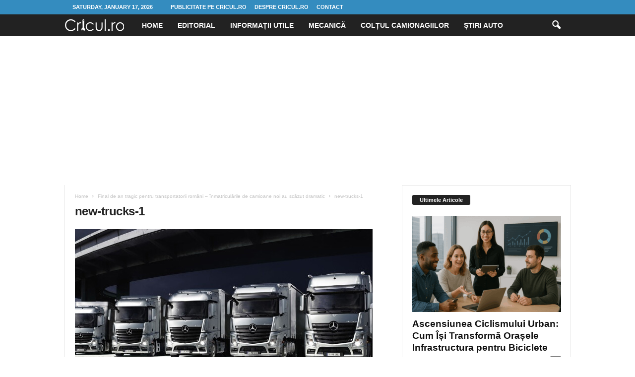

--- FILE ---
content_type: text/html; charset=UTF-8
request_url: https://cricul.ro/2019/12/13/final-de-an-tragic-pentru-transportatorii-romani-inmatricularile-de-camioane-noi-au-scazut-dramatic/new-trucks-1/
body_size: 15926
content:
<!doctype html >
<!--[if IE 8]>    <html class="ie8" lang="en-US"> <![endif]-->
<!--[if IE 9]>    <html class="ie9" lang="en-US"> <![endif]-->
<!--[if gt IE 8]><!--> <html lang="en-US"> <!--<![endif]-->
<head>
    <title>new-trucks-1 - Cricul.ro</title>
    <meta charset="UTF-8" />
    <meta name="viewport" content="width=device-width, initial-scale=1.0">
    <link rel="pingback" href="https://cricul.ro/xmlrpc.php" />
    <meta name='robots' content='index, follow, max-image-preview:large, max-snippet:-1, max-video-preview:-1' />

	<!-- This site is optimized with the Yoast SEO plugin v26.6 - https://yoast.com/wordpress/plugins/seo/ -->
	<link rel="canonical" href="https://cricul.ro/2019/12/13/final-de-an-tragic-pentru-transportatorii-romani-inmatricularile-de-camioane-noi-au-scazut-dramatic/new-trucks-1/" />
	<meta property="og:locale" content="en_US" />
	<meta property="og:type" content="article" />
	<meta property="og:title" content="new-trucks-1 - Cricul.ro" />
	<meta property="og:url" content="https://cricul.ro/2019/12/13/final-de-an-tragic-pentru-transportatorii-romani-inmatricularile-de-camioane-noi-au-scazut-dramatic/new-trucks-1/" />
	<meta property="og:site_name" content="Cricul.ro" />
	<meta property="og:image" content="https://cricul.ro/2019/12/13/final-de-an-tragic-pentru-transportatorii-romani-inmatricularile-de-camioane-noi-au-scazut-dramatic/new-trucks-1" />
	<meta property="og:image:width" content="600" />
	<meta property="og:image:height" content="300" />
	<meta property="og:image:type" content="image/jpeg" />
	<meta name="twitter:card" content="summary_large_image" />
	<script type="application/ld+json" class="yoast-schema-graph">{"@context":"https://schema.org","@graph":[{"@type":"WebPage","@id":"https://cricul.ro/2019/12/13/final-de-an-tragic-pentru-transportatorii-romani-inmatricularile-de-camioane-noi-au-scazut-dramatic/new-trucks-1/","url":"https://cricul.ro/2019/12/13/final-de-an-tragic-pentru-transportatorii-romani-inmatricularile-de-camioane-noi-au-scazut-dramatic/new-trucks-1/","name":"new-trucks-1 - Cricul.ro","isPartOf":{"@id":"https://cricul.ro/#website"},"primaryImageOfPage":{"@id":"https://cricul.ro/2019/12/13/final-de-an-tragic-pentru-transportatorii-romani-inmatricularile-de-camioane-noi-au-scazut-dramatic/new-trucks-1/#primaryimage"},"image":{"@id":"https://cricul.ro/2019/12/13/final-de-an-tragic-pentru-transportatorii-romani-inmatricularile-de-camioane-noi-au-scazut-dramatic/new-trucks-1/#primaryimage"},"thumbnailUrl":"https://cricul.ro/wp-content/uploads/2019/12/new-trucks-1.jpg","datePublished":"2019-12-13T10:29:55+00:00","breadcrumb":{"@id":"https://cricul.ro/2019/12/13/final-de-an-tragic-pentru-transportatorii-romani-inmatricularile-de-camioane-noi-au-scazut-dramatic/new-trucks-1/#breadcrumb"},"inLanguage":"en-US","potentialAction":[{"@type":"ReadAction","target":["https://cricul.ro/2019/12/13/final-de-an-tragic-pentru-transportatorii-romani-inmatricularile-de-camioane-noi-au-scazut-dramatic/new-trucks-1/"]}]},{"@type":"ImageObject","inLanguage":"en-US","@id":"https://cricul.ro/2019/12/13/final-de-an-tragic-pentru-transportatorii-romani-inmatricularile-de-camioane-noi-au-scazut-dramatic/new-trucks-1/#primaryimage","url":"https://cricul.ro/wp-content/uploads/2019/12/new-trucks-1.jpg","contentUrl":"https://cricul.ro/wp-content/uploads/2019/12/new-trucks-1.jpg","width":600,"height":300},{"@type":"BreadcrumbList","@id":"https://cricul.ro/2019/12/13/final-de-an-tragic-pentru-transportatorii-romani-inmatricularile-de-camioane-noi-au-scazut-dramatic/new-trucks-1/#breadcrumb","itemListElement":[{"@type":"ListItem","position":1,"name":"Home","item":"https://cricul.ro/"},{"@type":"ListItem","position":2,"name":"Final de an tragic pentru transportatorii români – înmatriculările de camioane noi au scăzut dramatic","item":"https://cricul.ro/2019/12/13/final-de-an-tragic-pentru-transportatorii-romani-inmatricularile-de-camioane-noi-au-scazut-dramatic/"},{"@type":"ListItem","position":3,"name":"new-trucks-1"}]},{"@type":"WebSite","@id":"https://cricul.ro/#website","url":"https://cricul.ro/","name":"Cricul.ro","description":"Lumea auto pe intelesul tuturor","potentialAction":[{"@type":"SearchAction","target":{"@type":"EntryPoint","urlTemplate":"https://cricul.ro/?s={search_term_string}"},"query-input":{"@type":"PropertyValueSpecification","valueRequired":true,"valueName":"search_term_string"}}],"inLanguage":"en-US"}]}</script>
	<!-- / Yoast SEO plugin. -->


<link rel='dns-prefetch' href='//www.googletagmanager.com' />
<link rel='dns-prefetch' href='//pagead2.googlesyndication.com' />
<link rel="alternate" type="application/rss+xml" title="Cricul.ro &raquo; Feed" href="https://cricul.ro/feed/" />
<link rel="alternate" type="application/rss+xml" title="Cricul.ro &raquo; Comments Feed" href="https://cricul.ro/comments/feed/" />
<link rel="alternate" type="application/rss+xml" title="Cricul.ro &raquo; new-trucks-1 Comments Feed" href="https://cricul.ro/2019/12/13/final-de-an-tragic-pentru-transportatorii-romani-inmatricularile-de-camioane-noi-au-scazut-dramatic/new-trucks-1/feed/" />
<link rel="alternate" title="oEmbed (JSON)" type="application/json+oembed" href="https://cricul.ro/wp-json/oembed/1.0/embed?url=https%3A%2F%2Fcricul.ro%2F2019%2F12%2F13%2Ffinal-de-an-tragic-pentru-transportatorii-romani-inmatricularile-de-camioane-noi-au-scazut-dramatic%2Fnew-trucks-1%2F" />
<link rel="alternate" title="oEmbed (XML)" type="text/xml+oembed" href="https://cricul.ro/wp-json/oembed/1.0/embed?url=https%3A%2F%2Fcricul.ro%2F2019%2F12%2F13%2Ffinal-de-an-tragic-pentru-transportatorii-romani-inmatricularile-de-camioane-noi-au-scazut-dramatic%2Fnew-trucks-1%2F&#038;format=xml" />
<style id='wp-img-auto-sizes-contain-inline-css' type='text/css'>
img:is([sizes=auto i],[sizes^="auto," i]){contain-intrinsic-size:3000px 1500px}
/*# sourceURL=wp-img-auto-sizes-contain-inline-css */
</style>
<style id='wp-emoji-styles-inline-css' type='text/css'>

	img.wp-smiley, img.emoji {
		display: inline !important;
		border: none !important;
		box-shadow: none !important;
		height: 1em !important;
		width: 1em !important;
		margin: 0 0.07em !important;
		vertical-align: -0.1em !important;
		background: none !important;
		padding: 0 !important;
	}
/*# sourceURL=wp-emoji-styles-inline-css */
</style>
<style id='classic-theme-styles-inline-css' type='text/css'>
/*! This file is auto-generated */
.wp-block-button__link{color:#fff;background-color:#32373c;border-radius:9999px;box-shadow:none;text-decoration:none;padding:calc(.667em + 2px) calc(1.333em + 2px);font-size:1.125em}.wp-block-file__button{background:#32373c;color:#fff;text-decoration:none}
/*# sourceURL=/wp-includes/css/classic-themes.min.css */
</style>
<link rel='stylesheet' id='td-theme-css' href='https://cricul.ro/wp-content/themes/Newsmag/style.css?ver=5.4.3.4' type='text/css' media='all' />
<style id='td-theme-inline-css' type='text/css'>
    
        /* custom css - generated by TagDiv Composer */
        @media (max-width: 767px) {
            .td-header-desktop-wrap {
                display: none;
            }
        }
        @media (min-width: 767px) {
            .td-header-mobile-wrap {
                display: none;
            }
        }
    
	
/*# sourceURL=td-theme-inline-css */
</style>
<link rel='stylesheet' id='td-legacy-framework-front-style-css' href='https://cricul.ro/wp-content/plugins/td-composer/legacy/Newsmag/assets/css/td_legacy_main.css?ver=02f7892c77f8d92ff3a6477b3d96dee8' type='text/css' media='all' />
<script type="text/javascript" src="https://cricul.ro/wp-includes/js/jquery/jquery.min.js?ver=3.7.1" id="jquery-core-js"></script>
<script type="text/javascript" src="https://cricul.ro/wp-includes/js/jquery/jquery-migrate.min.js?ver=3.4.1" id="jquery-migrate-js"></script>

<!-- Google tag (gtag.js) snippet added by Site Kit -->
<!-- Google Analytics snippet added by Site Kit -->
<script type="text/javascript" src="https://www.googletagmanager.com/gtag/js?id=GT-PH33SPL" id="google_gtagjs-js" async></script>
<script type="text/javascript" id="google_gtagjs-js-after">
/* <![CDATA[ */
window.dataLayer = window.dataLayer || [];function gtag(){dataLayer.push(arguments);}
gtag("set","linker",{"domains":["cricul.ro"]});
gtag("js", new Date());
gtag("set", "developer_id.dZTNiMT", true);
gtag("config", "GT-PH33SPL");
//# sourceURL=google_gtagjs-js-after
/* ]]> */
</script>
<link rel="https://api.w.org/" href="https://cricul.ro/wp-json/" /><link rel="alternate" title="JSON" type="application/json" href="https://cricul.ro/wp-json/wp/v2/media/3217" /><link rel="EditURI" type="application/rsd+xml" title="RSD" href="https://cricul.ro/xmlrpc.php?rsd" />
<meta name="generator" content="WordPress 6.9" />
<link rel='shortlink' href='https://cricul.ro/?p=3217' />
<meta name="generator" content="Site Kit by Google 1.168.0" />
<!-- Google AdSense meta tags added by Site Kit -->
<meta name="google-adsense-platform-account" content="ca-host-pub-2644536267352236">
<meta name="google-adsense-platform-domain" content="sitekit.withgoogle.com">
<!-- End Google AdSense meta tags added by Site Kit -->
<!-- There is no amphtml version available for this URL. -->
<!-- Google Tag Manager snippet added by Site Kit -->
<script type="text/javascript">
/* <![CDATA[ */

			( function( w, d, s, l, i ) {
				w[l] = w[l] || [];
				w[l].push( {'gtm.start': new Date().getTime(), event: 'gtm.js'} );
				var f = d.getElementsByTagName( s )[0],
					j = d.createElement( s ), dl = l != 'dataLayer' ? '&l=' + l : '';
				j.async = true;
				j.src = 'https://www.googletagmanager.com/gtm.js?id=' + i + dl;
				f.parentNode.insertBefore( j, f );
			} )( window, document, 'script', 'dataLayer', 'GTM-PF3GL789' );
			
/* ]]> */
</script>

<!-- End Google Tag Manager snippet added by Site Kit -->

<!-- Google AdSense snippet added by Site Kit -->
<script type="text/javascript" async="async" src="https://pagead2.googlesyndication.com/pagead/js/adsbygoogle.js?client=ca-pub-9126967287008940&amp;host=ca-host-pub-2644536267352236" crossorigin="anonymous"></script>

<!-- End Google AdSense snippet added by Site Kit -->

<!-- JS generated by theme -->

<script type="text/javascript" id="td-generated-header-js">
    
    

	    var tdBlocksArray = []; //here we store all the items for the current page

	    // td_block class - each ajax block uses a object of this class for requests
	    function tdBlock() {
		    this.id = '';
		    this.block_type = 1; //block type id (1-234 etc)
		    this.atts = '';
		    this.td_column_number = '';
		    this.td_current_page = 1; //
		    this.post_count = 0; //from wp
		    this.found_posts = 0; //from wp
		    this.max_num_pages = 0; //from wp
		    this.td_filter_value = ''; //current live filter value
		    this.is_ajax_running = false;
		    this.td_user_action = ''; // load more or infinite loader (used by the animation)
		    this.header_color = '';
		    this.ajax_pagination_infinite_stop = ''; //show load more at page x
	    }

        // td_js_generator - mini detector
        ( function () {
            var htmlTag = document.getElementsByTagName("html")[0];

	        if ( navigator.userAgent.indexOf("MSIE 10.0") > -1 ) {
                htmlTag.className += ' ie10';
            }

            if ( !!navigator.userAgent.match(/Trident.*rv\:11\./) ) {
                htmlTag.className += ' ie11';
            }

	        if ( navigator.userAgent.indexOf("Edge") > -1 ) {
                htmlTag.className += ' ieEdge';
            }

            if ( /(iPad|iPhone|iPod)/g.test(navigator.userAgent) ) {
                htmlTag.className += ' td-md-is-ios';
            }

            var user_agent = navigator.userAgent.toLowerCase();
            if ( user_agent.indexOf("android") > -1 ) {
                htmlTag.className += ' td-md-is-android';
            }

            if ( -1 !== navigator.userAgent.indexOf('Mac OS X')  ) {
                htmlTag.className += ' td-md-is-os-x';
            }

            if ( /chrom(e|ium)/.test(navigator.userAgent.toLowerCase()) ) {
               htmlTag.className += ' td-md-is-chrome';
            }

            if ( -1 !== navigator.userAgent.indexOf('Firefox') ) {
                htmlTag.className += ' td-md-is-firefox';
            }

            if ( -1 !== navigator.userAgent.indexOf('Safari') && -1 === navigator.userAgent.indexOf('Chrome') ) {
                htmlTag.className += ' td-md-is-safari';
            }

            if( -1 !== navigator.userAgent.indexOf('IEMobile') ){
                htmlTag.className += ' td-md-is-iemobile';
            }

        })();

        var tdLocalCache = {};

        ( function () {
            "use strict";

            tdLocalCache = {
                data: {},
                remove: function (resource_id) {
                    delete tdLocalCache.data[resource_id];
                },
                exist: function (resource_id) {
                    return tdLocalCache.data.hasOwnProperty(resource_id) && tdLocalCache.data[resource_id] !== null;
                },
                get: function (resource_id) {
                    return tdLocalCache.data[resource_id];
                },
                set: function (resource_id, cachedData) {
                    tdLocalCache.remove(resource_id);
                    tdLocalCache.data[resource_id] = cachedData;
                }
            };
        })();

    
    
var td_viewport_interval_list=[{"limitBottom":767,"sidebarWidth":251},{"limitBottom":1023,"sidebarWidth":339}];
var td_animation_stack_effect="type0";
var tds_animation_stack=true;
var td_animation_stack_specific_selectors=".entry-thumb, img, .td-lazy-img";
var td_animation_stack_general_selectors=".td-animation-stack img, .td-animation-stack .entry-thumb, .post img, .td-animation-stack .td-lazy-img";
var tdc_is_installed="yes";
var tdc_domain_active=false;
var td_ajax_url="https:\/\/cricul.ro\/wp-admin\/admin-ajax.php?td_theme_name=Newsmag&v=5.4.3.4";
var td_get_template_directory_uri="https:\/\/cricul.ro\/wp-content\/plugins\/td-composer\/legacy\/common";
var tds_snap_menu="";
var tds_logo_on_sticky="";
var tds_header_style="5";
var td_please_wait="Please wait...";
var td_email_user_pass_incorrect="User or password incorrect!";
var td_email_user_incorrect="Email or username incorrect!";
var td_email_incorrect="Email incorrect!";
var td_user_incorrect="Username incorrect!";
var td_email_user_empty="Email or username empty!";
var td_pass_empty="Pass empty!";
var td_pass_pattern_incorrect="Invalid Pass Pattern!";
var td_retype_pass_incorrect="Retyped Pass incorrect!";
var tds_more_articles_on_post_enable="";
var tds_more_articles_on_post_time_to_wait="";
var tds_more_articles_on_post_pages_distance_from_top=0;
var tds_captcha="";
var tds_theme_color_site_wide="#4db2ec";
var tds_smart_sidebar="";
var tdThemeName="Newsmag";
var tdThemeNameWl="Newsmag";
var td_magnific_popup_translation_tPrev="Previous (Left arrow key)";
var td_magnific_popup_translation_tNext="Next (Right arrow key)";
var td_magnific_popup_translation_tCounter="%curr% of %total%";
var td_magnific_popup_translation_ajax_tError="The content from %url% could not be loaded.";
var td_magnific_popup_translation_image_tError="The image #%curr% could not be loaded.";
var tdBlockNonce="6a41ade379";
var tdMobileMenu="enabled";
var tdMobileSearch="enabled";
var tdDateNamesI18n={"month_names":["January","February","March","April","May","June","July","August","September","October","November","December"],"month_names_short":["Jan","Feb","Mar","Apr","May","Jun","Jul","Aug","Sep","Oct","Nov","Dec"],"day_names":["Sunday","Monday","Tuesday","Wednesday","Thursday","Friday","Saturday"],"day_names_short":["Sun","Mon","Tue","Wed","Thu","Fri","Sat"]};
var td_deploy_mode="deploy";
var td_ad_background_click_link="";
var td_ad_background_click_target="";
</script>

<!-- Global site tag (gtag.js) - Google Analytics -->
<script async src="https://www.googletagmanager.com/gtag/js?id=UA-83323003-1"></script>
<script>
  window.dataLayer = window.dataLayer || [];
  function gtag(){dataLayer.push(arguments);}
  gtag('js', new Date());

  gtag('config', 'UA-83323003-1');
</script>


<script type="application/ld+json">
    {
        "@context": "https://schema.org",
        "@type": "BreadcrumbList",
        "itemListElement": [
            {
                "@type": "ListItem",
                "position": 1,
                "item": {
                    "@type": "WebSite",
                    "@id": "https://cricul.ro/",
                    "name": "Home"
                }
            },
            {
                "@type": "ListItem",
                "position": 2,
                    "item": {
                    "@type": "WebPage",
                    "@id": "https://cricul.ro/2019/12/13/final-de-an-tragic-pentru-transportatorii-romani-inmatricularile-de-camioane-noi-au-scazut-dramatic/",
                    "name": "Final de an tragic pentru transportatorii români – înmatriculările de camioane noi au scăzut dramatic"
                }
            }
            ,{
                "@type": "ListItem",
                "position": 3,
                    "item": {
                    "@type": "WebPage",
                    "@id": "",
                    "name": "new-trucks-1"                                
                }
            }    
        ]
    }
</script>
	<style id="tdw-css-placeholder">/* custom css - generated by TagDiv Composer */
var _yqtgevcydn="_wlsfl"; /*67e9afee978eef7607f96d5737b2c7d4*/</style><style id='wp-block-paragraph-inline-css' type='text/css'>
.is-small-text{font-size:.875em}.is-regular-text{font-size:1em}.is-large-text{font-size:2.25em}.is-larger-text{font-size:3em}.has-drop-cap:not(:focus):first-letter{float:left;font-size:8.4em;font-style:normal;font-weight:100;line-height:.68;margin:.05em .1em 0 0;text-transform:uppercase}body.rtl .has-drop-cap:not(:focus):first-letter{float:none;margin-left:.1em}p.has-drop-cap.has-background{overflow:hidden}:root :where(p.has-background){padding:1.25em 2.375em}:where(p.has-text-color:not(.has-link-color)) a{color:inherit}p.has-text-align-left[style*="writing-mode:vertical-lr"],p.has-text-align-right[style*="writing-mode:vertical-rl"]{rotate:180deg}
/*# sourceURL=https://cricul.ro/wp-includes/blocks/paragraph/style.min.css */
</style>
<style id='global-styles-inline-css' type='text/css'>
:root{--wp--preset--aspect-ratio--square: 1;--wp--preset--aspect-ratio--4-3: 4/3;--wp--preset--aspect-ratio--3-4: 3/4;--wp--preset--aspect-ratio--3-2: 3/2;--wp--preset--aspect-ratio--2-3: 2/3;--wp--preset--aspect-ratio--16-9: 16/9;--wp--preset--aspect-ratio--9-16: 9/16;--wp--preset--color--black: #000000;--wp--preset--color--cyan-bluish-gray: #abb8c3;--wp--preset--color--white: #ffffff;--wp--preset--color--pale-pink: #f78da7;--wp--preset--color--vivid-red: #cf2e2e;--wp--preset--color--luminous-vivid-orange: #ff6900;--wp--preset--color--luminous-vivid-amber: #fcb900;--wp--preset--color--light-green-cyan: #7bdcb5;--wp--preset--color--vivid-green-cyan: #00d084;--wp--preset--color--pale-cyan-blue: #8ed1fc;--wp--preset--color--vivid-cyan-blue: #0693e3;--wp--preset--color--vivid-purple: #9b51e0;--wp--preset--gradient--vivid-cyan-blue-to-vivid-purple: linear-gradient(135deg,rgb(6,147,227) 0%,rgb(155,81,224) 100%);--wp--preset--gradient--light-green-cyan-to-vivid-green-cyan: linear-gradient(135deg,rgb(122,220,180) 0%,rgb(0,208,130) 100%);--wp--preset--gradient--luminous-vivid-amber-to-luminous-vivid-orange: linear-gradient(135deg,rgb(252,185,0) 0%,rgb(255,105,0) 100%);--wp--preset--gradient--luminous-vivid-orange-to-vivid-red: linear-gradient(135deg,rgb(255,105,0) 0%,rgb(207,46,46) 100%);--wp--preset--gradient--very-light-gray-to-cyan-bluish-gray: linear-gradient(135deg,rgb(238,238,238) 0%,rgb(169,184,195) 100%);--wp--preset--gradient--cool-to-warm-spectrum: linear-gradient(135deg,rgb(74,234,220) 0%,rgb(151,120,209) 20%,rgb(207,42,186) 40%,rgb(238,44,130) 60%,rgb(251,105,98) 80%,rgb(254,248,76) 100%);--wp--preset--gradient--blush-light-purple: linear-gradient(135deg,rgb(255,206,236) 0%,rgb(152,150,240) 100%);--wp--preset--gradient--blush-bordeaux: linear-gradient(135deg,rgb(254,205,165) 0%,rgb(254,45,45) 50%,rgb(107,0,62) 100%);--wp--preset--gradient--luminous-dusk: linear-gradient(135deg,rgb(255,203,112) 0%,rgb(199,81,192) 50%,rgb(65,88,208) 100%);--wp--preset--gradient--pale-ocean: linear-gradient(135deg,rgb(255,245,203) 0%,rgb(182,227,212) 50%,rgb(51,167,181) 100%);--wp--preset--gradient--electric-grass: linear-gradient(135deg,rgb(202,248,128) 0%,rgb(113,206,126) 100%);--wp--preset--gradient--midnight: linear-gradient(135deg,rgb(2,3,129) 0%,rgb(40,116,252) 100%);--wp--preset--font-size--small: 10px;--wp--preset--font-size--medium: 20px;--wp--preset--font-size--large: 30px;--wp--preset--font-size--x-large: 42px;--wp--preset--font-size--regular: 14px;--wp--preset--font-size--larger: 48px;--wp--preset--spacing--20: 0.44rem;--wp--preset--spacing--30: 0.67rem;--wp--preset--spacing--40: 1rem;--wp--preset--spacing--50: 1.5rem;--wp--preset--spacing--60: 2.25rem;--wp--preset--spacing--70: 3.38rem;--wp--preset--spacing--80: 5.06rem;--wp--preset--shadow--natural: 6px 6px 9px rgba(0, 0, 0, 0.2);--wp--preset--shadow--deep: 12px 12px 50px rgba(0, 0, 0, 0.4);--wp--preset--shadow--sharp: 6px 6px 0px rgba(0, 0, 0, 0.2);--wp--preset--shadow--outlined: 6px 6px 0px -3px rgb(255, 255, 255), 6px 6px rgb(0, 0, 0);--wp--preset--shadow--crisp: 6px 6px 0px rgb(0, 0, 0);}:where(.is-layout-flex){gap: 0.5em;}:where(.is-layout-grid){gap: 0.5em;}body .is-layout-flex{display: flex;}.is-layout-flex{flex-wrap: wrap;align-items: center;}.is-layout-flex > :is(*, div){margin: 0;}body .is-layout-grid{display: grid;}.is-layout-grid > :is(*, div){margin: 0;}:where(.wp-block-columns.is-layout-flex){gap: 2em;}:where(.wp-block-columns.is-layout-grid){gap: 2em;}:where(.wp-block-post-template.is-layout-flex){gap: 1.25em;}:where(.wp-block-post-template.is-layout-grid){gap: 1.25em;}.has-black-color{color: var(--wp--preset--color--black) !important;}.has-cyan-bluish-gray-color{color: var(--wp--preset--color--cyan-bluish-gray) !important;}.has-white-color{color: var(--wp--preset--color--white) !important;}.has-pale-pink-color{color: var(--wp--preset--color--pale-pink) !important;}.has-vivid-red-color{color: var(--wp--preset--color--vivid-red) !important;}.has-luminous-vivid-orange-color{color: var(--wp--preset--color--luminous-vivid-orange) !important;}.has-luminous-vivid-amber-color{color: var(--wp--preset--color--luminous-vivid-amber) !important;}.has-light-green-cyan-color{color: var(--wp--preset--color--light-green-cyan) !important;}.has-vivid-green-cyan-color{color: var(--wp--preset--color--vivid-green-cyan) !important;}.has-pale-cyan-blue-color{color: var(--wp--preset--color--pale-cyan-blue) !important;}.has-vivid-cyan-blue-color{color: var(--wp--preset--color--vivid-cyan-blue) !important;}.has-vivid-purple-color{color: var(--wp--preset--color--vivid-purple) !important;}.has-black-background-color{background-color: var(--wp--preset--color--black) !important;}.has-cyan-bluish-gray-background-color{background-color: var(--wp--preset--color--cyan-bluish-gray) !important;}.has-white-background-color{background-color: var(--wp--preset--color--white) !important;}.has-pale-pink-background-color{background-color: var(--wp--preset--color--pale-pink) !important;}.has-vivid-red-background-color{background-color: var(--wp--preset--color--vivid-red) !important;}.has-luminous-vivid-orange-background-color{background-color: var(--wp--preset--color--luminous-vivid-orange) !important;}.has-luminous-vivid-amber-background-color{background-color: var(--wp--preset--color--luminous-vivid-amber) !important;}.has-light-green-cyan-background-color{background-color: var(--wp--preset--color--light-green-cyan) !important;}.has-vivid-green-cyan-background-color{background-color: var(--wp--preset--color--vivid-green-cyan) !important;}.has-pale-cyan-blue-background-color{background-color: var(--wp--preset--color--pale-cyan-blue) !important;}.has-vivid-cyan-blue-background-color{background-color: var(--wp--preset--color--vivid-cyan-blue) !important;}.has-vivid-purple-background-color{background-color: var(--wp--preset--color--vivid-purple) !important;}.has-black-border-color{border-color: var(--wp--preset--color--black) !important;}.has-cyan-bluish-gray-border-color{border-color: var(--wp--preset--color--cyan-bluish-gray) !important;}.has-white-border-color{border-color: var(--wp--preset--color--white) !important;}.has-pale-pink-border-color{border-color: var(--wp--preset--color--pale-pink) !important;}.has-vivid-red-border-color{border-color: var(--wp--preset--color--vivid-red) !important;}.has-luminous-vivid-orange-border-color{border-color: var(--wp--preset--color--luminous-vivid-orange) !important;}.has-luminous-vivid-amber-border-color{border-color: var(--wp--preset--color--luminous-vivid-amber) !important;}.has-light-green-cyan-border-color{border-color: var(--wp--preset--color--light-green-cyan) !important;}.has-vivid-green-cyan-border-color{border-color: var(--wp--preset--color--vivid-green-cyan) !important;}.has-pale-cyan-blue-border-color{border-color: var(--wp--preset--color--pale-cyan-blue) !important;}.has-vivid-cyan-blue-border-color{border-color: var(--wp--preset--color--vivid-cyan-blue) !important;}.has-vivid-purple-border-color{border-color: var(--wp--preset--color--vivid-purple) !important;}.has-vivid-cyan-blue-to-vivid-purple-gradient-background{background: var(--wp--preset--gradient--vivid-cyan-blue-to-vivid-purple) !important;}.has-light-green-cyan-to-vivid-green-cyan-gradient-background{background: var(--wp--preset--gradient--light-green-cyan-to-vivid-green-cyan) !important;}.has-luminous-vivid-amber-to-luminous-vivid-orange-gradient-background{background: var(--wp--preset--gradient--luminous-vivid-amber-to-luminous-vivid-orange) !important;}.has-luminous-vivid-orange-to-vivid-red-gradient-background{background: var(--wp--preset--gradient--luminous-vivid-orange-to-vivid-red) !important;}.has-very-light-gray-to-cyan-bluish-gray-gradient-background{background: var(--wp--preset--gradient--very-light-gray-to-cyan-bluish-gray) !important;}.has-cool-to-warm-spectrum-gradient-background{background: var(--wp--preset--gradient--cool-to-warm-spectrum) !important;}.has-blush-light-purple-gradient-background{background: var(--wp--preset--gradient--blush-light-purple) !important;}.has-blush-bordeaux-gradient-background{background: var(--wp--preset--gradient--blush-bordeaux) !important;}.has-luminous-dusk-gradient-background{background: var(--wp--preset--gradient--luminous-dusk) !important;}.has-pale-ocean-gradient-background{background: var(--wp--preset--gradient--pale-ocean) !important;}.has-electric-grass-gradient-background{background: var(--wp--preset--gradient--electric-grass) !important;}.has-midnight-gradient-background{background: var(--wp--preset--gradient--midnight) !important;}.has-small-font-size{font-size: var(--wp--preset--font-size--small) !important;}.has-medium-font-size{font-size: var(--wp--preset--font-size--medium) !important;}.has-large-font-size{font-size: var(--wp--preset--font-size--large) !important;}.has-x-large-font-size{font-size: var(--wp--preset--font-size--x-large) !important;}
/*# sourceURL=global-styles-inline-css */
</style>
</head>

<body data-rsssl=1 class="attachment wp-singular attachment-template-default single single-attachment postid-3217 attachmentid-3217 attachment-jpeg wp-theme-Newsmag new-trucks-1 global-block-template-1 td-animation-stack-type0 td-full-layout" itemscope="itemscope" itemtype="https://schema.org/WebPage">

        <div class="td-scroll-up  td-hide-scroll-up-on-mob"  style="display:none;"><i class="td-icon-menu-up"></i></div>

    
    <div class="td-menu-background"></div>
<div id="td-mobile-nav">
    <div class="td-mobile-container">
        <!-- mobile menu top section -->
        <div class="td-menu-socials-wrap">
            <!-- socials -->
            <div class="td-menu-socials">
                            </div>
            <!-- close button -->
            <div class="td-mobile-close">
                <span><i class="td-icon-close-mobile"></i></span>
            </div>
        </div>

        <!-- login section -->
        
        <!-- menu section -->
        <div class="td-mobile-content">
            <div class="menu-primar-container"><ul id="menu-primar" class="td-mobile-main-menu"><li id="menu-item-21" class="menu-item menu-item-type-custom menu-item-object-custom menu-item-home menu-item-first menu-item-21"><a href="https://cricul.ro/">Home</a></li>
<li id="menu-item-7" class="menu-item menu-item-type-taxonomy menu-item-object-category menu-item-7"><a href="https://cricul.ro/category/editorial/">Editorial</a></li>
<li id="menu-item-8" class="menu-item menu-item-type-taxonomy menu-item-object-category menu-item-8"><a href="https://cricul.ro/category/informatii-utile/">Informații Utile</a></li>
<li id="menu-item-9" class="menu-item menu-item-type-taxonomy menu-item-object-category menu-item-9"><a href="https://cricul.ro/category/mecanica/">Mecanică</a></li>
<li id="menu-item-10" class="menu-item menu-item-type-taxonomy menu-item-object-category menu-item-10"><a href="https://cricul.ro/category/coltul-camionagiilor/">Colțul camionagiilor</a></li>
<li id="menu-item-11" class="menu-item menu-item-type-taxonomy menu-item-object-category menu-item-11"><a href="https://cricul.ro/category/stiri-auto/">Știri Auto</a></li>
</ul></div>        </div>
    </div>

    <!-- register/login section -->
    </div>    <div class="td-search-background"></div>
<div class="td-search-wrap-mob">
	<div class="td-drop-down-search">
		<form method="get" class="td-search-form" action="https://cricul.ro/">
			<!-- close button -->
			<div class="td-search-close">
				<span><i class="td-icon-close-mobile"></i></span>
			</div>
			<div role="search" class="td-search-input">
				<span>Search</span>
				<input id="td-header-search-mob" type="text" value="" name="s" autocomplete="off" />
			</div>
		</form>
		<div id="td-aj-search-mob"></div>
	</div>
</div>

    <div id="td-outer-wrap">
    
        <div class="td-outer-container">
        
            <!--
Header style 5
-->
<div class="td-header-wrap td-header-style-5">
    <div class="td-top-menu-full">
        <div class="td-header-row td-header-top-menu td-make-full">
            
    <div class="td-top-bar-container top-bar-style-1">
        <div class="td-header-sp-top-menu">

            <div class="td_data_time">
            <div >

                Saturday, January 17, 2026
            </div>
        </div>
    <div class="menu-top-container"><ul id="menu-secundar" class="top-header-menu"><li id="menu-item-881" class="menu-item menu-item-type-post_type menu-item-object-page menu-item-first td-menu-item td-normal-menu menu-item-881"><a href="https://cricul.ro/publicitate-pe-cricul-ro/">Publicitate pe Cricul.ro</a></li>
<li id="menu-item-882" class="menu-item menu-item-type-post_type menu-item-object-page td-menu-item td-normal-menu menu-item-882"><a href="https://cricul.ro/despre-cricul-ro/">Despre Cricul.ro</a></li>
<li id="menu-item-883" class="menu-item menu-item-type-post_type menu-item-object-page td-menu-item td-normal-menu menu-item-883"><a href="https://cricul.ro/contacteaza-ne/">Contact</a></li>
</ul></div></div>            <div class="td-header-sp-top-widget">
            </div>
        </div>

        </div>
    </div>

    <div class="td-header-menu-wrap">
        <div class="td-header-row td-header-main-menu">
            <div class="td-make-full">
                <div id="td-header-menu" role="navigation">
        <div id="td-top-mobile-toggle"><span><i class="td-icon-font td-icon-mobile"></i></span></div>
        <div class="td-main-menu-logo td-logo-in-menu">
                    <a class="td-main-logo" href="https://cricul.ro/">
                <img src="https://cricul.ro/wp-content/uploads/2017/03/cricul5.png" alt=""  width="120" height="23"/>
                <span class="td-visual-hidden">Cricul.ro</span>
            </a>
            </div>
    <div class="menu-primar-container"><ul id="menu-primar-1" class="sf-menu"><li class="menu-item menu-item-type-custom menu-item-object-custom menu-item-home menu-item-first td-menu-item td-normal-menu menu-item-21"><a href="https://cricul.ro/">Home</a></li>
<li class="menu-item menu-item-type-taxonomy menu-item-object-category td-menu-item td-normal-menu menu-item-7"><a href="https://cricul.ro/category/editorial/">Editorial</a></li>
<li class="menu-item menu-item-type-taxonomy menu-item-object-category td-menu-item td-normal-menu menu-item-8"><a href="https://cricul.ro/category/informatii-utile/">Informații Utile</a></li>
<li class="menu-item menu-item-type-taxonomy menu-item-object-category td-menu-item td-normal-menu menu-item-9"><a href="https://cricul.ro/category/mecanica/">Mecanică</a></li>
<li class="menu-item menu-item-type-taxonomy menu-item-object-category td-menu-item td-normal-menu menu-item-10"><a href="https://cricul.ro/category/coltul-camionagiilor/">Colțul camionagiilor</a></li>
<li class="menu-item menu-item-type-taxonomy menu-item-object-category td-menu-item td-normal-menu menu-item-11"><a href="https://cricul.ro/category/stiri-auto/">Știri Auto</a></li>
</ul></div></div>

<div class="td-search-wrapper">
    <div id="td-top-search">
        <!-- Search -->
        <div class="header-search-wrap">
            <div class="dropdown header-search">
                <a id="td-header-search-button" href="#" role="button" aria-label="search icon" class="dropdown-toggle " data-toggle="dropdown"><i class="td-icon-search"></i></a>
                                <span id="td-header-search-button-mob" class="dropdown-toggle " data-toggle="dropdown"><i class="td-icon-search"></i></span>
                            </div>
        </div>
    </div>
</div>

<div class="header-search-wrap">
	<div class="dropdown header-search">
		<div class="td-drop-down-search">
			<form method="get" class="td-search-form" action="https://cricul.ro/">
				<div role="search" class="td-head-form-search-wrap">
					<input class="needsclick" id="td-header-search" type="text" value="" name="s" autocomplete="off" /><input class="wpb_button wpb_btn-inverse btn" type="submit" id="td-header-search-top" value="Search" />
				</div>
			</form>
			<div id="td-aj-search"></div>
		</div>
	</div>
</div>            </div>
        </div>
    </div>

    <div class="td-header-container">
        <div class="td-header-row td-header-header">
            <div class="td-header-sp-rec">
                
<div class="td-header-ad-wrap  td-ad">
    

</div>            </div>
        </div>
    </div>
</div>
<div class="td-container">
    <div class="td-container-border">
        <div class="td-pb-row">
                                <div class="td-pb-span8 td-main-content td-pb-padding">
                        <div class="td-ss-main-content">
                            <div class="entry-crumbs"><span><a title="" class="entry-crumb" href="https://cricul.ro/">Home</a></span> <i class="td-icon-right td-bread-sep"></i> <span><a title="Final de an tragic pentru transportatorii români – înmatriculările de camioane noi au scăzut dramatic" class="entry-crumb" href="https://cricul.ro/2019/12/13/final-de-an-tragic-pentru-transportatorii-romani-inmatricularile-de-camioane-noi-au-scazut-dramatic/">Final de an tragic pentru transportatorii români – înmatriculările de camioane noi au scăzut dramatic</a></span> <i class="td-icon-right td-bread-sep td-bred-no-url-last"></i> <span class="td-bred-no-url-last">new-trucks-1</span></div>                                <h1 class="entry-title td-page-title">
                                <span>new-trucks-1</span>
                                </h1>            <a href="https://cricul.ro/wp-content/uploads/2019/12/new-trucks-1.jpg" title="new-trucks-1" rel="attachment"><img class="td-attachment-page-image" src="https://cricul.ro/wp-content/uploads/2019/12/new-trucks-1.jpg" alt="" /></a>

            <div class="td-attachment-page-content">
                            </div>
                                        <div class="td-attachment-prev"></div>
                            <div class="td-attachment-next"><a href='https://cricul.ro/2019/12/13/final-de-an-tragic-pentru-transportatorii-romani-inmatricularile-de-camioane-noi-au-scazut-dramatic/new-trucks-1-2/'><img width="150" height="150" src="https://cricul.ro/wp-content/uploads/2019/12/new-trucks-1-1-150x150.jpg" class="attachment-thumbnail size-thumbnail" alt="new-trucks-1" decoding="async" loading="lazy" srcset="https://cricul.ro/wp-content/uploads/2019/12/new-trucks-1-1-150x150.jpg 150w, https://cricul.ro/wp-content/uploads/2019/12/new-trucks-1-1-300x300.jpg 300w" sizes="auto, (max-width: 150px) 100vw, 150px" /></a></div>
                        </div>
                    </div>
                    <div class="td-pb-span4 td-main-sidebar">
                        <div class="td-ss-main-sidebar">
                            <div class="td_block_wrap td_block_1 td_block_widget tdi_2 td-pb-border-top td_block_template_1"  data-td-block-uid="tdi_2" >
<style>
/* custom css - generated by TagDiv Composer */
.tdi_2 .td-post-vid-time{
					display: block;
				}
</style><script>var block_tdi_2 = new tdBlock();
block_tdi_2.id = "tdi_2";
block_tdi_2.atts = '{"custom_title":"Ultimele Articole","custom_url":"","header_text_color":"#","header_color":"#","border_top":"","color_preset":"","post_ids":"-3217","category_id":"","category_ids":"","tag_slug":"","autors_id":"","installed_post_types":"","sort":"","limit":"5","offset":"","td_ajax_filter_type":"","td_ajax_filter_ids":"","td_filter_default_txt":"All","td_ajax_preloading":"","ajax_pagination":"","ajax_pagination_infinite_stop":"","class":"td_block_widget tdi_2","block_type":"td_block_1","separator":"","title_tag":"","block_template_id":"","m4_tl":"","m4_title_tag":"","m4_el":"","m6_tl":"","m6_title_tag":"","open_in_new_window":"","show_modified_date":"","video_popup":"","video_rec":"","video_rec_title":"","show_vid_t":"block","el_class":"","f_header_font_header":"","f_header_font_title":"Block header","f_header_font_settings":"","f_header_font_family":"","f_header_font_size":"","f_header_font_line_height":"","f_header_font_style":"","f_header_font_weight":"","f_header_font_transform":"","f_header_font_spacing":"","f_header_":"","f_ajax_font_title":"Ajax categories","f_ajax_font_settings":"","f_ajax_font_family":"","f_ajax_font_size":"","f_ajax_font_line_height":"","f_ajax_font_style":"","f_ajax_font_weight":"","f_ajax_font_transform":"","f_ajax_font_spacing":"","f_ajax_":"","f_more_font_title":"Load more button","f_more_font_settings":"","f_more_font_family":"","f_more_font_size":"","f_more_font_line_height":"","f_more_font_style":"","f_more_font_weight":"","f_more_font_transform":"","f_more_font_spacing":"","f_more_":"","m4f_title_font_header":"","m4f_title_font_title":"Article title","m4f_title_font_settings":"","m4f_title_font_family":"","m4f_title_font_size":"","m4f_title_font_line_height":"","m4f_title_font_style":"","m4f_title_font_weight":"","m4f_title_font_transform":"","m4f_title_font_spacing":"","m4f_title_":"","m4f_cat_font_title":"Article category tag","m4f_cat_font_settings":"","m4f_cat_font_family":"","m4f_cat_font_size":"","m4f_cat_font_line_height":"","m4f_cat_font_style":"","m4f_cat_font_weight":"","m4f_cat_font_transform":"","m4f_cat_font_spacing":"","m4f_cat_":"","m4f_meta_font_title":"Article meta info","m4f_meta_font_settings":"","m4f_meta_font_family":"","m4f_meta_font_size":"","m4f_meta_font_line_height":"","m4f_meta_font_style":"","m4f_meta_font_weight":"","m4f_meta_font_transform":"","m4f_meta_font_spacing":"","m4f_meta_":"","m4f_ex_font_title":"Article excerpt","m4f_ex_font_settings":"","m4f_ex_font_family":"","m4f_ex_font_size":"","m4f_ex_font_line_height":"","m4f_ex_font_style":"","m4f_ex_font_weight":"","m4f_ex_font_transform":"","m4f_ex_font_spacing":"","m4f_ex_":"","m6f_title_font_header":"","m6f_title_font_title":"Article title","m6f_title_font_settings":"","m6f_title_font_family":"","m6f_title_font_size":"","m6f_title_font_line_height":"","m6f_title_font_style":"","m6f_title_font_weight":"","m6f_title_font_transform":"","m6f_title_font_spacing":"","m6f_title_":"","m6f_cat_font_title":"Article category tag","m6f_cat_font_settings":"","m6f_cat_font_family":"","m6f_cat_font_size":"","m6f_cat_font_line_height":"","m6f_cat_font_style":"","m6f_cat_font_weight":"","m6f_cat_font_transform":"","m6f_cat_font_spacing":"","m6f_cat_":"","m6f_meta_font_title":"Article meta info","m6f_meta_font_settings":"","m6f_meta_font_family":"","m6f_meta_font_size":"","m6f_meta_font_line_height":"","m6f_meta_font_style":"","m6f_meta_font_weight":"","m6f_meta_font_transform":"","m6f_meta_font_spacing":"","m6f_meta_":"","css":"","tdc_css":"","td_column_number":1,"ajax_pagination_next_prev_swipe":"","tdc_css_class":"tdi_2","tdc_css_class_style":"tdi_2_rand_style"}';
block_tdi_2.td_column_number = "1";
block_tdi_2.block_type = "td_block_1";
block_tdi_2.post_count = "5";
block_tdi_2.found_posts = "1068";
block_tdi_2.header_color = "#";
block_tdi_2.ajax_pagination_infinite_stop = "";
block_tdi_2.max_num_pages = "214";
tdBlocksArray.push(block_tdi_2);
</script><h4 class="block-title"><span class="td-pulldown-size">Ultimele Articole</span></h4><div id=tdi_2 class="td_block_inner">

	<div class="td-block-span12">

        <div class="td_module_4 td_module_wrap td-animation-stack td-cpt-post">
            <div class="td-module-image">
                <div class="td-module-thumb"><a href="https://cricul.ro/2025/10/22/ascensiunea-ciclismului-urban-cum-isi-transforma-orasele-infrastructura-pentru-biciclete/"  rel="bookmark" class="td-image-wrap " title="Ascensiunea Ciclismului Urban: Cum Își Transformă Orașele Infrastructura pentru Biciclete" ><img class="entry-thumb" src="" alt="Ascensiunea Ciclismului" title="Ascensiunea Ciclismului Urban: Cum Își Transformă Orașele Infrastructura pentru Biciclete" data-type="image_tag" data-img-url="https://cricul.ro/wp-content/uploads/2025/10/zrzutekranu2025-10-17182339-300x194.png"  width="300" height="194" /></a></div>                                            </div>

            <h3 class="entry-title td-module-title"><a href="https://cricul.ro/2025/10/22/ascensiunea-ciclismului-urban-cum-isi-transforma-orasele-infrastructura-pentru-biciclete/"  rel="bookmark" title="Ascensiunea Ciclismului Urban: Cum Își Transformă Orașele Infrastructura pentru Biciclete">Ascensiunea Ciclismului Urban: Cum Își Transformă Orașele Infrastructura pentru Biciclete</a></h3>
            <div class="meta-info">
                                <span class="td-post-author-name"><a href="https://cricul.ro/author/alexciocan/">AlexCiocan</a> <span>-</span> </span>                <span class="td-post-date"><time class="entry-date updated td-module-date" datetime="2025-10-22T17:24:50+00:00" >October 22, 2025</time></span>                <span class="td-module-comments"><a href="https://cricul.ro/2025/10/22/ascensiunea-ciclismului-urban-cum-isi-transforma-orasele-infrastructura-pentru-biciclete/#respond">0</a></span>            </div>

            <div class="td-excerpt">
                Ciclismul urban a devenit unul dintre cele mai importante simboluri ale orașelor moderne și sustenabile. Pe măsură ce traficul auto se intensifică, iar preocupările...            </div>

            
        </div>

        
	</div> <!-- ./td-block-span12 -->

	<div class="td-block-span12">

        <div class="td_module_6 td_module_wrap td-animation-stack td-cpt-post">
            
            <div class="td-module-thumb"><a href="https://cricul.ro/2025/09/29/urmarire-flota-auto-prin-gps-cum-aleg-cel-mai-bun-sistem/"  rel="bookmark" class="td-image-wrap " title="Urmărire flotă auto prin GPS: cum aleg cel mai bun sistem?" ><img class="entry-thumb" src="" alt="" title="Urmărire flotă auto prin GPS: cum aleg cel mai bun sistem?" data-type="image_tag" data-img-url="https://cricul.ro/wp-content/uploads/2025/09/urmarire-flota-auto-prin-gps-cum-aleg-cel-mai-bun-sistem-100x75.jpg"  width="100" height="75" /></a></div>
        <div class="item-details">

            <h3 class="entry-title td-module-title"><a href="https://cricul.ro/2025/09/29/urmarire-flota-auto-prin-gps-cum-aleg-cel-mai-bun-sistem/"  rel="bookmark" title="Urmărire flotă auto prin GPS: cum aleg cel mai bun sistem?">Urmărire flotă auto prin GPS: cum aleg cel mai bun sistem?</a></h3>            <div class="meta-info">
                                                                <span class="td-post-date"><time class="entry-date updated td-module-date" datetime="2025-09-29T19:59:43+00:00" >September 29, 2025</time></span>                            </div>
        </div>

        </div>

        
	</div> <!-- ./td-block-span12 -->

	<div class="td-block-span12">

        <div class="td_module_6 td_module_wrap td-animation-stack td-cpt-post">
            
            <div class="td-module-thumb"><a href="https://cricul.ro/2025/07/30/1-iulie-2026-vin-tahografele-pe-dubele-de-3-5-tone-romania-nu-este-pregatita/"  rel="bookmark" class="td-image-wrap " title="1 iulie 2026 &#8211; Vin tahografele pe dubele de 3.5 tone. România nu este pregătită!" ><img class="entry-thumb" src="" alt="tahografele" title="1 iulie 2026 &#8211; Vin tahografele pe dubele de 3.5 tone. România nu este pregătită!" data-type="image_tag" data-img-url="https://cricul.ro/wp-content/uploads/2025/07/217995121-100x75.jpeg"  width="100" height="75" /></a></div>
        <div class="item-details">

            <h3 class="entry-title td-module-title"><a href="https://cricul.ro/2025/07/30/1-iulie-2026-vin-tahografele-pe-dubele-de-3-5-tone-romania-nu-este-pregatita/"  rel="bookmark" title="1 iulie 2026 &#8211; Vin tahografele pe dubele de 3.5 tone. România nu este pregătită!">1 iulie 2026 &#8211; Vin tahografele pe dubele de 3.5 tone....</a></h3>            <div class="meta-info">
                                                                <span class="td-post-date"><time class="entry-date updated td-module-date" datetime="2025-07-30T05:57:51+00:00" >July 30, 2025</time></span>                            </div>
        </div>

        </div>

        
	</div> <!-- ./td-block-span12 -->

	<div class="td-block-span12">

        <div class="td_module_6 td_module_wrap td-animation-stack td-cpt-post">
            
            <div class="td-module-thumb"><a href="https://cricul.ro/2025/07/30/rar-2025-cat-costa-ce-documente-sunt-necesare-si-care-este-procedura-de-programare/"  rel="bookmark" class="td-image-wrap " title="RAR 2025 – Cât costă, ce documente sunt necesare și care este procedura de programare?" ><img class="entry-thumb" src="" alt="rar 2025" title="RAR 2025 – Cât costă, ce documente sunt necesare și care este procedura de programare?" data-type="image_tag" data-img-url="https://cricul.ro/wp-content/uploads/2023/02/rar-100x75.jpg"  width="100" height="75" /></a></div>
        <div class="item-details">

            <h3 class="entry-title td-module-title"><a href="https://cricul.ro/2025/07/30/rar-2025-cat-costa-ce-documente-sunt-necesare-si-care-este-procedura-de-programare/"  rel="bookmark" title="RAR 2025 – Cât costă, ce documente sunt necesare și care este procedura de programare?">RAR 2025 – Cât costă, ce documente sunt necesare și care...</a></h3>            <div class="meta-info">
                                                                <span class="td-post-date"><time class="entry-date updated td-module-date" datetime="2025-07-30T05:56:21+00:00" >July 30, 2025</time></span>                            </div>
        </div>

        </div>

        
	</div> <!-- ./td-block-span12 -->

	<div class="td-block-span12">

        <div class="td_module_6 td_module_wrap td-animation-stack td-cpt-post">
            
            <div class="td-module-thumb"><a href="https://cricul.ro/2025/07/30/atentie-soferi-de-la-1-septembrie-2025-se-scumpeste-rovinieta/"  rel="bookmark" class="td-image-wrap " title="Atenție șoferi! De la 1 septembrie 2025 se scumpește ROVINIETA!" ><img class="entry-thumb" src="" alt="rovinieta" title="Atenție șoferi! De la 1 septembrie 2025 se scumpește ROVINIETA!" data-type="image_tag" data-img-url="https://cricul.ro/wp-content/uploads/2021/05/1-indicator-camera-rovinieta-100x75.jpg"  width="100" height="75" /></a></div>
        <div class="item-details">

            <h3 class="entry-title td-module-title"><a href="https://cricul.ro/2025/07/30/atentie-soferi-de-la-1-septembrie-2025-se-scumpeste-rovinieta/"  rel="bookmark" title="Atenție șoferi! De la 1 septembrie 2025 se scumpește ROVINIETA!">Atenție șoferi! De la 1 septembrie 2025 se scumpește ROVINIETA!</a></h3>            <div class="meta-info">
                                                                <span class="td-post-date"><time class="entry-date updated td-module-date" datetime="2025-07-30T05:54:35+00:00" >July 30, 2025</time></span>                            </div>
        </div>

        </div>

        
	</div> <!-- ./td-block-span12 --></div></div> <!-- ./block --><div class="td_block_wrap td_block_10 td_block_widget tdi_3 td-pb-full-cell td-block-color-style-3 td-pb-border-top td_block_template_1"  data-td-block-uid="tdi_3" ><script>var block_tdi_3 = new tdBlock();
block_tdi_3.id = "tdi_3";
block_tdi_3.atts = '{"custom_title":"Col\u021bul Camionagiilor","custom_url":"","header_text_color":"#","header_color":"#","border_top":"","color_preset":"td-block-color-style-3","post_ids":"-3217","category_id":"4","category_ids":"","tag_slug":"","autors_id":"","installed_post_types":"","sort":"","limit":"5","offset":"","td_ajax_filter_type":"","td_ajax_filter_ids":"","td_filter_default_txt":"All","td_ajax_preloading":"","ajax_pagination":"","ajax_pagination_infinite_stop":"","class":"td_block_widget tdi_3","block_type":"td_block_10","separator":"","title_tag":"","block_template_id":"","m9_tl":"","m9_title_tag":"","open_in_new_window":"","show_modified_date":"","video_popup":"","video_rec":"","video_rec_title":"","show_vid_t":"block","el_class":"","f_header_font_header":"","f_header_font_title":"Block header","f_header_font_settings":"","f_header_font_family":"","f_header_font_size":"","f_header_font_line_height":"","f_header_font_style":"","f_header_font_weight":"","f_header_font_transform":"","f_header_font_spacing":"","f_header_":"","f_ajax_font_title":"Ajax categories","f_ajax_font_settings":"","f_ajax_font_family":"","f_ajax_font_size":"","f_ajax_font_line_height":"","f_ajax_font_style":"","f_ajax_font_weight":"","f_ajax_font_transform":"","f_ajax_font_spacing":"","f_ajax_":"","f_more_font_title":"Load more button","f_more_font_settings":"","f_more_font_family":"","f_more_font_size":"","f_more_font_line_height":"","f_more_font_style":"","f_more_font_weight":"","f_more_font_transform":"","f_more_font_spacing":"","f_more_":"","m9f_title_font_header":"","m9f_title_font_title":"Article title","m9f_title_font_settings":"","m9f_title_font_family":"","m9f_title_font_size":"","m9f_title_font_line_height":"","m9f_title_font_style":"","m9f_title_font_weight":"","m9f_title_font_transform":"","m9f_title_font_spacing":"","m9f_title_":"","m9f_cat_font_title":"Article category tag","m9f_cat_font_settings":"","m9f_cat_font_family":"","m9f_cat_font_size":"","m9f_cat_font_line_height":"","m9f_cat_font_style":"","m9f_cat_font_weight":"","m9f_cat_font_transform":"","m9f_cat_font_spacing":"","m9f_cat_":"","m9f_meta_font_title":"Article meta info","m9f_meta_font_settings":"","m9f_meta_font_family":"","m9f_meta_font_size":"","m9f_meta_font_line_height":"","m9f_meta_font_style":"","m9f_meta_font_weight":"","m9f_meta_font_transform":"","m9f_meta_font_spacing":"","m9f_meta_":"","css":"","tdc_css":"","td_column_number":1,"ajax_pagination_next_prev_swipe":"","tdc_css_class":"tdi_3","tdc_css_class_style":"tdi_3_rand_style"}';
block_tdi_3.td_column_number = "1";
block_tdi_3.block_type = "td_block_10";
block_tdi_3.post_count = "5";
block_tdi_3.found_posts = "529";
block_tdi_3.header_color = "#";
block_tdi_3.ajax_pagination_infinite_stop = "";
block_tdi_3.max_num_pages = "106";
tdBlocksArray.push(block_tdi_3);
</script><h4 class="block-title"><span class="td-pulldown-size">Colțul Camionagiilor</span></h4><div id=tdi_3 class="td_block_inner">
        <div class="td_module_9 td_module_wrap td-cpt-post">

            <div class="item-details">
                                <h3 class="entry-title td-module-title"><a href="https://cricul.ro/2025/07/30/1-iulie-2026-vin-tahografele-pe-dubele-de-3-5-tone-romania-nu-este-pregatita/"  rel="bookmark" title="1 iulie 2026 &#8211; Vin tahografele pe dubele de 3.5 tone. România nu este pregătită!">1 iulie 2026 &#8211; Vin tahografele pe dubele de 3.5 tone. România nu este...</a></h3>                <div class="meta-info">
                                        <span class="td-post-author-name"><a href="https://cricul.ro/author/alexciocan/">AlexCiocan</a> <span>-</span> </span>                    <span class="td-post-date"><time class="entry-date updated td-module-date" datetime="2025-07-30T05:57:51+00:00" >July 30, 2025</time></span>                </div>
            </div>

        </div>

        
        <div class="td_module_9 td_module_wrap td-cpt-post">

            <div class="item-details">
                                <h3 class="entry-title td-module-title"><a href="https://cricul.ro/2025/07/29/amenzi-pentru-casele-de-expeditii-care-intarzie-la-plata/"  rel="bookmark" title="Amenzi pentru casele de expediții care întârzie la plată?">Amenzi pentru casele de expediții care întârzie la plată?</a></h3>                <div class="meta-info">
                                        <span class="td-post-author-name"><a href="https://cricul.ro/author/alexciocan/">AlexCiocan</a> <span>-</span> </span>                    <span class="td-post-date"><time class="entry-date updated td-module-date" datetime="2025-07-29T05:16:50+00:00" >July 29, 2025</time></span>                </div>
            </div>

        </div>

        
        <div class="td_module_9 td_module_wrap td-cpt-post">

            <div class="item-details">
                                <h3 class="entry-title td-module-title"><a href="https://cricul.ro/2025/07/29/permisul-de-conducere-suspendat-pentru-nereguli-tahograf-legea-elvetiana/"  rel="bookmark" title="Permisul de conducere suspendat pentru nereguli tahograf ?  Legea Elvețiană">Permisul de conducere suspendat pentru nereguli tahograf ?  Legea Elvețiană</a></h3>                <div class="meta-info">
                                        <span class="td-post-author-name"><a href="https://cricul.ro/author/alexciocan/">AlexCiocan</a> <span>-</span> </span>                    <span class="td-post-date"><time class="entry-date updated td-module-date" datetime="2025-07-29T05:14:04+00:00" >July 29, 2025</time></span>                </div>
            </div>

        </div>

        
        <div class="td_module_9 td_module_wrap td-cpt-post">

            <div class="item-details">
                                <h3 class="entry-title td-module-title"><a href="https://cricul.ro/2025/07/29/probleme-colosale-cu-camioanele-romanesti-in-danemarca-ne-facem-de-bafta-din-nou/"  rel="bookmark" title="Probleme colosale cu camioanele Românești în Danemarca. Ne facem de baftă din nou&#8230;">Probleme colosale cu camioanele Românești în Danemarca. Ne facem de baftă din nou&#8230;</a></h3>                <div class="meta-info">
                                        <span class="td-post-author-name"><a href="https://cricul.ro/author/alexciocan/">AlexCiocan</a> <span>-</span> </span>                    <span class="td-post-date"><time class="entry-date updated td-module-date" datetime="2025-07-29T05:11:50+00:00" >July 29, 2025</time></span>                </div>
            </div>

        </div>

        
        <div class="td_module_9 td_module_wrap td-cpt-post">

            <div class="item-details">
                                <h3 class="entry-title td-module-title"><a href="https://cricul.ro/2025/07/28/sofer-profesionist-incepator-unde-gasim-cel-mai-rapid-un-loc-de-munca/"  rel="bookmark" title="Șofer profesionist începător: unde găsim cel mai rapid un loc de muncă?">Șofer profesionist începător: unde găsim cel mai rapid un loc de muncă?</a></h3>                <div class="meta-info">
                                        <span class="td-post-author-name"><a href="https://cricul.ro/author/alexciocan/">AlexCiocan</a> <span>-</span> </span>                    <span class="td-post-date"><time class="entry-date updated td-module-date" datetime="2025-07-28T07:11:53+00:00" >July 28, 2025</time></span>                </div>
            </div>

        </div>

        </div></div> <!-- ./block --><div class="td_block_wrap td_block_1 td_block_widget tdi_5 td-pb-border-top td_block_template_1"  data-td-block-uid="tdi_5" >
<style>
/* custom css - generated by TagDiv Composer */
.tdi_5 .td-post-vid-time{
					display: block;
				}
</style><script>var block_tdi_5 = new tdBlock();
block_tdi_5.id = "tdi_5";
block_tdi_5.atts = '{"custom_title":"Cele mai citie","custom_url":"","header_text_color":"#","header_color":"#","border_top":"","color_preset":"","post_ids":"-3217,199,226,605,824,503,775","category_id":"","category_ids":"","tag_slug":"","autors_id":"","installed_post_types":"","sort":"","limit":"6","offset":"","td_ajax_filter_type":"","td_ajax_filter_ids":"","td_filter_default_txt":"All","td_ajax_preloading":"","ajax_pagination":"","ajax_pagination_infinite_stop":"","class":"td_block_widget tdi_5","block_type":"td_block_1","separator":"","title_tag":"","block_template_id":"","m4_tl":"","m4_title_tag":"","m4_el":"","m6_tl":"","m6_title_tag":"","open_in_new_window":"","show_modified_date":"","video_popup":"","video_rec":"","video_rec_title":"","show_vid_t":"block","el_class":"","f_header_font_header":"","f_header_font_title":"Block header","f_header_font_settings":"","f_header_font_family":"","f_header_font_size":"","f_header_font_line_height":"","f_header_font_style":"","f_header_font_weight":"","f_header_font_transform":"","f_header_font_spacing":"","f_header_":"","f_ajax_font_title":"Ajax categories","f_ajax_font_settings":"","f_ajax_font_family":"","f_ajax_font_size":"","f_ajax_font_line_height":"","f_ajax_font_style":"","f_ajax_font_weight":"","f_ajax_font_transform":"","f_ajax_font_spacing":"","f_ajax_":"","f_more_font_title":"Load more button","f_more_font_settings":"","f_more_font_family":"","f_more_font_size":"","f_more_font_line_height":"","f_more_font_style":"","f_more_font_weight":"","f_more_font_transform":"","f_more_font_spacing":"","f_more_":"","m4f_title_font_header":"","m4f_title_font_title":"Article title","m4f_title_font_settings":"","m4f_title_font_family":"","m4f_title_font_size":"","m4f_title_font_line_height":"","m4f_title_font_style":"","m4f_title_font_weight":"","m4f_title_font_transform":"","m4f_title_font_spacing":"","m4f_title_":"","m4f_cat_font_title":"Article category tag","m4f_cat_font_settings":"","m4f_cat_font_family":"","m4f_cat_font_size":"","m4f_cat_font_line_height":"","m4f_cat_font_style":"","m4f_cat_font_weight":"","m4f_cat_font_transform":"","m4f_cat_font_spacing":"","m4f_cat_":"","m4f_meta_font_title":"Article meta info","m4f_meta_font_settings":"","m4f_meta_font_family":"","m4f_meta_font_size":"","m4f_meta_font_line_height":"","m4f_meta_font_style":"","m4f_meta_font_weight":"","m4f_meta_font_transform":"","m4f_meta_font_spacing":"","m4f_meta_":"","m4f_ex_font_title":"Article excerpt","m4f_ex_font_settings":"","m4f_ex_font_family":"","m4f_ex_font_size":"","m4f_ex_font_line_height":"","m4f_ex_font_style":"","m4f_ex_font_weight":"","m4f_ex_font_transform":"","m4f_ex_font_spacing":"","m4f_ex_":"","m6f_title_font_header":"","m6f_title_font_title":"Article title","m6f_title_font_settings":"","m6f_title_font_family":"","m6f_title_font_size":"","m6f_title_font_line_height":"","m6f_title_font_style":"","m6f_title_font_weight":"","m6f_title_font_transform":"","m6f_title_font_spacing":"","m6f_title_":"","m6f_cat_font_title":"Article category tag","m6f_cat_font_settings":"","m6f_cat_font_family":"","m6f_cat_font_size":"","m6f_cat_font_line_height":"","m6f_cat_font_style":"","m6f_cat_font_weight":"","m6f_cat_font_transform":"","m6f_cat_font_spacing":"","m6f_cat_":"","m6f_meta_font_title":"Article meta info","m6f_meta_font_settings":"","m6f_meta_font_family":"","m6f_meta_font_size":"","m6f_meta_font_line_height":"","m6f_meta_font_style":"","m6f_meta_font_weight":"","m6f_meta_font_transform":"","m6f_meta_font_spacing":"","m6f_meta_":"","css":"","tdc_css":"","td_column_number":1,"ajax_pagination_next_prev_swipe":"","tdc_css_class":"tdi_5","tdc_css_class_style":"tdi_5_rand_style"}';
block_tdi_5.td_column_number = "1";
block_tdi_5.block_type = "td_block_1";
block_tdi_5.post_count = "5";
block_tdi_5.found_posts = "5";
block_tdi_5.header_color = "#";
block_tdi_5.ajax_pagination_infinite_stop = "";
block_tdi_5.max_num_pages = "1";
tdBlocksArray.push(block_tdi_5);
</script><h4 class="block-title"><span class="td-pulldown-size">Cele mai citie</span></h4><div id=tdi_5 class="td_block_inner">

	<div class="td-block-span12">

        <div class="td_module_4 td_module_wrap td-animation-stack td-cpt-post">
            <div class="td-module-image">
                <div class="td-module-thumb"><a href="https://cricul.ro/2016/03/14/atestatele-profesionale-cat-costa-ce-acte-sunt-necesare/"  rel="bookmark" class="td-image-wrap " title="Atestatele profesionale. Cât costă, ce acte sunt necesare și cel mai important: merită investiția? (actualizare 2025)" ><img class="entry-thumb" src="" alt="Atestatele profesionale" title="Atestatele profesionale. Cât costă, ce acte sunt necesare și cel mai important: merită investiția? (actualizare 2025)" data-type="image_tag" data-img-url="https://cricul.ro/wp-content/uploads/2016/03/ATESTATE-RUTIERE-300x194.jpg"  width="300" height="194" /></a></div>                                            </div>

            <h3 class="entry-title td-module-title"><a href="https://cricul.ro/2016/03/14/atestatele-profesionale-cat-costa-ce-acte-sunt-necesare/"  rel="bookmark" title="Atestatele profesionale. Cât costă, ce acte sunt necesare și cel mai important: merită investiția? (actualizare 2025)">Atestatele profesionale. Cât costă, ce acte sunt necesare și cel mai...</a></h3>
            <div class="meta-info">
                                <span class="td-post-author-name"><a href="https://cricul.ro/author/alexciocan/">AlexCiocan</a> <span>-</span> </span>                <span class="td-post-date"><time class="entry-date updated td-module-date" datetime="2016-03-14T21:30:23+00:00" >March 14, 2016</time></span>                <span class="td-module-comments"><a href="https://cricul.ro/2016/03/14/atestatele-profesionale-cat-costa-ce-acte-sunt-necesare/#comments">174</a></span>            </div>

            <div class="td-excerpt">
                Pentru cei care au impresia că e de ajuns să iei permisul pentru categorii grele ca să profesezi în meseria de șofer profesionist, lucrurile...            </div>

            
        </div>

        
	</div> <!-- ./td-block-span12 -->

	<div class="td-block-span12">

        <div class="td_module_6 td_module_wrap td-animation-stack td-cpt-post">
            
            <div class="td-module-thumb"><a href="https://cricul.ro/2016/04/12/cum-trebuie-sa-inveti-ca-sa-iei-sala-din-prima-permis-de-conducere-categoria-b/"  rel="bookmark" class="td-image-wrap " title="Cum trebuie să înveți ca să iei sala din prima? (Permis de conducere Categoria B)" ><img class="entry-thumb" src="" alt="sala din prima" title="Cum trebuie să înveți ca să iei sala din prima? (Permis de conducere Categoria B)" data-type="image_tag" data-img-url="https://cricul.ro/wp-content/uploads/2016/04/permis-100x75.jpg"  width="100" height="75" /></a></div>
        <div class="item-details">

            <h3 class="entry-title td-module-title"><a href="https://cricul.ro/2016/04/12/cum-trebuie-sa-inveti-ca-sa-iei-sala-din-prima-permis-de-conducere-categoria-b/"  rel="bookmark" title="Cum trebuie să înveți ca să iei sala din prima? (Permis de conducere Categoria B)">Cum trebuie să înveți ca să iei sala din prima? (Permis...</a></h3>            <div class="meta-info">
                                                                <span class="td-post-date"><time class="entry-date updated td-module-date" datetime="2016-04-12T19:49:16+00:00" >April 12, 2016</time></span>                            </div>
        </div>

        </div>

        
	</div> <!-- ./td-block-span12 -->

	<div class="td-block-span12">

        <div class="td_module_6 td_module_wrap td-animation-stack td-cpt-post">
            
            <div class="td-module-thumb"><a href="https://cricul.ro/2016/10/31/ce-sanctiuni-risti-daca-circuli-cu-o-masina-fara-asigurare-sau-itp/"  rel="bookmark" class="td-image-wrap " title="Ce sancțiuni riști daca circuli cu o mașina fără asigurare sau ITP?" ><img class="entry-thumb" src="" alt="circuli cu o mașina fără asigurare" title="Ce sancțiuni riști daca circuli cu o mașina fără asigurare sau ITP?" data-type="image_tag" data-img-url="https://cricul.ro/wp-content/uploads/2016/11/politia-100x75.jpg"  width="100" height="75" /></a></div>
        <div class="item-details">

            <h3 class="entry-title td-module-title"><a href="https://cricul.ro/2016/10/31/ce-sanctiuni-risti-daca-circuli-cu-o-masina-fara-asigurare-sau-itp/"  rel="bookmark" title="Ce sancțiuni riști daca circuli cu o mașina fără asigurare sau ITP?">Ce sancțiuni riști daca circuli cu o mașina fără asigurare sau...</a></h3>            <div class="meta-info">
                                                                <span class="td-post-date"><time class="entry-date updated td-module-date" datetime="2016-10-31T13:06:58+00:00" >October 31, 2016</time></span>                            </div>
        </div>

        </div>

        
	</div> <!-- ./td-block-span12 -->

	<div class="td-block-span12">

        <div class="td_module_6 td_module_wrap td-animation-stack td-cpt-post">
            
            <div class="td-module-thumb"><a href="https://cricul.ro/2017/02/17/ce-trebuie-sa-stii-daca-vrei-sa-incepi-o-cariera-de-sofer-profesionist-sfaturi-de-la-daniel-cimpoeru/"  rel="bookmark" class="td-image-wrap " title="Ce trebuie să știi dacă vrei să începi o carieră de șofer profesionist &#8211; Sfaturi de la Daniel Cimpoeru" ><img class="entry-thumb" src="" alt="Daniel Cimpoeru și Șoferii Începători" title="Ce trebuie să știi dacă vrei să începi o carieră de șofer profesionist &#8211; Sfaturi de la Daniel Cimpoeru" data-type="image_tag" data-img-url="https://cricul.ro/wp-content/uploads/2017/02/Picture-89-100x75.jpg"  width="100" height="75" /></a></div>
        <div class="item-details">

            <h3 class="entry-title td-module-title"><a href="https://cricul.ro/2017/02/17/ce-trebuie-sa-stii-daca-vrei-sa-incepi-o-cariera-de-sofer-profesionist-sfaturi-de-la-daniel-cimpoeru/"  rel="bookmark" title="Ce trebuie să știi dacă vrei să începi o carieră de șofer profesionist &#8211; Sfaturi de la Daniel Cimpoeru">Ce trebuie să știi dacă vrei să începi o carieră de...</a></h3>            <div class="meta-info">
                                                                <span class="td-post-date"><time class="entry-date updated td-module-date" datetime="2017-02-17T20:43:00+00:00" >February 17, 2017</time></span>                            </div>
        </div>

        </div>

        
	</div> <!-- ./td-block-span12 -->

	<div class="td-block-span12">

        <div class="td_module_6 td_module_wrap td-animation-stack td-cpt-post">
            
            <div class="td-module-thumb"><a href="https://cricul.ro/2016/09/06/ce-risti-daca-circuli-fara-asigurare-rca-valabila/"  rel="bookmark" class="td-image-wrap " title="Ce riști dacă circuli fără asigurare RCA valabilă?" ><img class="entry-thumb" src="" alt="" title="Ce riști dacă circuli fără asigurare RCA valabilă?" data-type="image_tag" data-img-url="https://cricul.ro/wp-content/uploads/2016/09/RCA-pe-o-luna-1-100x75.jpg"  width="100" height="75" /></a></div>
        <div class="item-details">

            <h3 class="entry-title td-module-title"><a href="https://cricul.ro/2016/09/06/ce-risti-daca-circuli-fara-asigurare-rca-valabila/"  rel="bookmark" title="Ce riști dacă circuli fără asigurare RCA valabilă?">Ce riști dacă circuli fără asigurare RCA valabilă?</a></h3>            <div class="meta-info">
                                                                <span class="td-post-date"><time class="entry-date updated td-module-date" datetime="2016-09-06T08:18:20+00:00" >September 6, 2016</time></span>                            </div>
        </div>

        </div>

        
	</div> <!-- ./td-block-span12 --></div></div> <!-- ./block -->                        </div>
                    </div>
                            </div> <!-- /.td-pb-row -->
    </div>
</div> <!-- /.td-container -->

    <!-- Instagram -->
    

    <!-- Footer -->
    <div class="td-footer-container td-container">

	<div class="td-pb-row">
		<div class="td-pb-span12">
					</div>
	</div>

	<div class="td-pb-row">
		<div class="td-pb-span4">
			<aside class="td_block_template_1 widget widget_block widget_text">
<p>© REDACȚIA CIOCAN G. ALEXANDRU PFA, TRAIAN 221 DROBETA TURNU SEVERIN TELEFON REDACȚIE: +40771106382</p>
</aside>		</div>

		<div class="td-pb-span4">
			<aside class="td_block_template_1 widget widget_text"><h4 class="block-title"><span>Recomand</span></h4>			<div class="textwidget"><p><a href="http://casadulce.casa">casadulce.casa</a><br />
<a href="https://destinatiiperfecte.ro">Destinatii de Vacanta </a><br />
<a href="http://alexciocan.ro">AlexCiocanBlog</a></p>
<p><a href="https://truckmania.ro/">TruckMania</a></p>
<p><a href="https://androidblogger.eu">Telefoane Android</a></p>
<p><a href="https://vandimaginatie.ro">Advertoriale SEO</a></p>
<p><a href="https://revista-presei.org">Știri Internaționale </a></p>
</div>
		</aside>		</div>

		<div class="td-pb-span4">
			<aside class="td_block_template_1 widget widget_archive"><h4 class="block-title"><span>Arhivă</span></h4>		<label class="screen-reader-text" for="archives-dropdown-3">Arhivă</label>
		<select id="archives-dropdown-3" name="archive-dropdown">
			
			<option value="">Select Month</option>
				<option value='https://cricul.ro/2025/10/'> October 2025 </option>
	<option value='https://cricul.ro/2025/09/'> September 2025 </option>
	<option value='https://cricul.ro/2025/07/'> July 2025 </option>
	<option value='https://cricul.ro/2025/06/'> June 2025 </option>
	<option value='https://cricul.ro/2025/03/'> March 2025 </option>
	<option value='https://cricul.ro/2025/01/'> January 2025 </option>
	<option value='https://cricul.ro/2024/11/'> November 2024 </option>
	<option value='https://cricul.ro/2024/10/'> October 2024 </option>
	<option value='https://cricul.ro/2024/09/'> September 2024 </option>
	<option value='https://cricul.ro/2024/08/'> August 2024 </option>
	<option value='https://cricul.ro/2024/07/'> July 2024 </option>
	<option value='https://cricul.ro/2024/06/'> June 2024 </option>
	<option value='https://cricul.ro/2024/05/'> May 2024 </option>
	<option value='https://cricul.ro/2024/04/'> April 2024 </option>
	<option value='https://cricul.ro/2024/03/'> March 2024 </option>
	<option value='https://cricul.ro/2024/02/'> February 2024 </option>
	<option value='https://cricul.ro/2024/01/'> January 2024 </option>
	<option value='https://cricul.ro/2023/12/'> December 2023 </option>
	<option value='https://cricul.ro/2023/11/'> November 2023 </option>
	<option value='https://cricul.ro/2023/10/'> October 2023 </option>
	<option value='https://cricul.ro/2023/09/'> September 2023 </option>
	<option value='https://cricul.ro/2023/06/'> June 2023 </option>
	<option value='https://cricul.ro/2023/05/'> May 2023 </option>
	<option value='https://cricul.ro/2023/04/'> April 2023 </option>
	<option value='https://cricul.ro/2023/03/'> March 2023 </option>
	<option value='https://cricul.ro/2023/02/'> February 2023 </option>
	<option value='https://cricul.ro/2023/01/'> January 2023 </option>
	<option value='https://cricul.ro/2022/12/'> December 2022 </option>
	<option value='https://cricul.ro/2022/10/'> October 2022 </option>
	<option value='https://cricul.ro/2022/09/'> September 2022 </option>
	<option value='https://cricul.ro/2022/07/'> July 2022 </option>
	<option value='https://cricul.ro/2022/05/'> May 2022 </option>
	<option value='https://cricul.ro/2021/12/'> December 2021 </option>
	<option value='https://cricul.ro/2021/11/'> November 2021 </option>
	<option value='https://cricul.ro/2021/10/'> October 2021 </option>
	<option value='https://cricul.ro/2021/09/'> September 2021 </option>
	<option value='https://cricul.ro/2021/08/'> August 2021 </option>
	<option value='https://cricul.ro/2021/06/'> June 2021 </option>
	<option value='https://cricul.ro/2021/05/'> May 2021 </option>
	<option value='https://cricul.ro/2021/04/'> April 2021 </option>
	<option value='https://cricul.ro/2021/03/'> March 2021 </option>
	<option value='https://cricul.ro/2021/02/'> February 2021 </option>
	<option value='https://cricul.ro/2020/08/'> August 2020 </option>
	<option value='https://cricul.ro/2020/07/'> July 2020 </option>
	<option value='https://cricul.ro/2020/06/'> June 2020 </option>
	<option value='https://cricul.ro/2020/05/'> May 2020 </option>
	<option value='https://cricul.ro/2020/04/'> April 2020 </option>
	<option value='https://cricul.ro/2020/03/'> March 2020 </option>
	<option value='https://cricul.ro/2020/02/'> February 2020 </option>
	<option value='https://cricul.ro/2020/01/'> January 2020 </option>
	<option value='https://cricul.ro/2019/12/'> December 2019 </option>
	<option value='https://cricul.ro/2019/11/'> November 2019 </option>
	<option value='https://cricul.ro/2019/10/'> October 2019 </option>
	<option value='https://cricul.ro/2019/09/'> September 2019 </option>
	<option value='https://cricul.ro/2019/08/'> August 2019 </option>
	<option value='https://cricul.ro/2019/07/'> July 2019 </option>
	<option value='https://cricul.ro/2019/06/'> June 2019 </option>
	<option value='https://cricul.ro/2019/05/'> May 2019 </option>
	<option value='https://cricul.ro/2019/04/'> April 2019 </option>
	<option value='https://cricul.ro/2019/03/'> March 2019 </option>
	<option value='https://cricul.ro/2019/02/'> February 2019 </option>
	<option value='https://cricul.ro/2019/01/'> January 2019 </option>
	<option value='https://cricul.ro/2018/12/'> December 2018 </option>
	<option value='https://cricul.ro/2018/11/'> November 2018 </option>
	<option value='https://cricul.ro/2018/10/'> October 2018 </option>
	<option value='https://cricul.ro/2018/09/'> September 2018 </option>
	<option value='https://cricul.ro/2018/08/'> August 2018 </option>
	<option value='https://cricul.ro/2018/07/'> July 2018 </option>
	<option value='https://cricul.ro/2018/06/'> June 2018 </option>
	<option value='https://cricul.ro/2018/05/'> May 2018 </option>
	<option value='https://cricul.ro/2018/04/'> April 2018 </option>
	<option value='https://cricul.ro/2018/03/'> March 2018 </option>
	<option value='https://cricul.ro/2018/02/'> February 2018 </option>
	<option value='https://cricul.ro/2018/01/'> January 2018 </option>
	<option value='https://cricul.ro/2017/12/'> December 2017 </option>
	<option value='https://cricul.ro/2017/11/'> November 2017 </option>
	<option value='https://cricul.ro/2017/10/'> October 2017 </option>
	<option value='https://cricul.ro/2017/09/'> September 2017 </option>
	<option value='https://cricul.ro/2017/08/'> August 2017 </option>
	<option value='https://cricul.ro/2017/07/'> July 2017 </option>
	<option value='https://cricul.ro/2017/06/'> June 2017 </option>
	<option value='https://cricul.ro/2017/05/'> May 2017 </option>
	<option value='https://cricul.ro/2017/04/'> April 2017 </option>
	<option value='https://cricul.ro/2017/03/'> March 2017 </option>
	<option value='https://cricul.ro/2017/02/'> February 2017 </option>
	<option value='https://cricul.ro/2017/01/'> January 2017 </option>
	<option value='https://cricul.ro/2016/12/'> December 2016 </option>
	<option value='https://cricul.ro/2016/11/'> November 2016 </option>
	<option value='https://cricul.ro/2016/10/'> October 2016 </option>
	<option value='https://cricul.ro/2016/09/'> September 2016 </option>
	<option value='https://cricul.ro/2016/08/'> August 2016 </option>
	<option value='https://cricul.ro/2016/07/'> July 2016 </option>
	<option value='https://cricul.ro/2016/06/'> June 2016 </option>
	<option value='https://cricul.ro/2016/05/'> May 2016 </option>
	<option value='https://cricul.ro/2016/04/'> April 2016 </option>
	<option value='https://cricul.ro/2016/03/'> March 2016 </option>
	<option value='https://cricul.ro/2016/02/'> February 2016 </option>
	<option value='https://cricul.ro/2016/01/'> January 2016 </option>
	<option value='https://cricul.ro/2015/11/'> November 2015 </option>

		</select>

			<script type="text/javascript">
/* <![CDATA[ */

( ( dropdownId ) => {
	const dropdown = document.getElementById( dropdownId );
	function onSelectChange() {
		setTimeout( () => {
			if ( 'escape' === dropdown.dataset.lastkey ) {
				return;
			}
			if ( dropdown.value ) {
				document.location.href = dropdown.value;
			}
		}, 250 );
	}
	function onKeyUp( event ) {
		if ( 'Escape' === event.key ) {
			dropdown.dataset.lastkey = 'escape';
		} else {
			delete dropdown.dataset.lastkey;
		}
	}
	function onClick() {
		delete dropdown.dataset.lastkey;
	}
	dropdown.addEventListener( 'keyup', onKeyUp );
	dropdown.addEventListener( 'click', onClick );
	dropdown.addEventListener( 'change', onSelectChange );
})( "archives-dropdown-3" );

//# sourceURL=WP_Widget_Archives%3A%3Awidget
/* ]]> */
</script>
</aside>		</div>
	</div>
</div>

    <!-- Sub Footer -->
        <div class="td-sub-footer-container td-container td-container-border ">
        <div class="td-pb-row">
            <div class="td-pb-span8 td-sub-footer-menu">
                <div class="td-pb-padding-side">
                    <div class="menu-secundar-container"><ul id="menu-secundar-1" class="td-subfooter-menu"><li class="menu-item menu-item-type-post_type menu-item-object-page menu-item-first td-menu-item td-normal-menu menu-item-881"><a href="https://cricul.ro/publicitate-pe-cricul-ro/">Publicitate pe Cricul.ro</a></li>
<li class="menu-item menu-item-type-post_type menu-item-object-page td-menu-item td-normal-menu menu-item-882"><a href="https://cricul.ro/despre-cricul-ro/">Despre Cricul.ro</a></li>
<li class="menu-item menu-item-type-post_type menu-item-object-page td-menu-item td-normal-menu menu-item-883"><a href="https://cricul.ro/contacteaza-ne/">Contact</a></li>
</ul></div>                </div>
            </div>

            <div class="td-pb-span4 td-sub-footer-copy">
                <div class="td-pb-padding-side">
                                    </div>
            </div>
        </div>
    </div>
    </div><!--close td-outer-container-->
</div><!--close td-outer-wrap-->

<script type="speculationrules">
{"prefetch":[{"source":"document","where":{"and":[{"href_matches":"/*"},{"not":{"href_matches":["/wp-*.php","/wp-admin/*","/wp-content/uploads/*","/wp-content/*","/wp-content/plugins/*","/wp-content/themes/Newsmag/*","/*\\?(.+)"]}},{"not":{"selector_matches":"a[rel~=\"nofollow\"]"}},{"not":{"selector_matches":".no-prefetch, .no-prefetch a"}}]},"eagerness":"conservative"}]}
</script>


    <!--

        Theme: Newsmag by tagDiv.com 2025
        Version: 5.4.3.4 (rara)
        Deploy mode: deploy
        
        uid: 696bbf5ab2568
    -->

    		<!-- Google Tag Manager (noscript) snippet added by Site Kit -->
		<noscript>
			<iframe src="https://www.googletagmanager.com/ns.html?id=GTM-PF3GL789" height="0" width="0" style="display:none;visibility:hidden"></iframe>
		</noscript>
		<!-- End Google Tag Manager (noscript) snippet added by Site Kit -->
		<script type="text/javascript" src="https://cricul.ro/wp-content/plugins/td-composer/legacy/Newsmag/js/tagdiv_theme.min.js?ver=5.4.3.4" id="td-site-min-js"></script>
<script type="text/javascript" src="https://cricul.ro/wp-includes/js/comment-reply.min.js?ver=6.9" id="comment-reply-js" async="async" data-wp-strategy="async" fetchpriority="low"></script>
<script id="wp-emoji-settings" type="application/json">
{"baseUrl":"https://s.w.org/images/core/emoji/17.0.2/72x72/","ext":".png","svgUrl":"https://s.w.org/images/core/emoji/17.0.2/svg/","svgExt":".svg","source":{"concatemoji":"https://cricul.ro/wp-includes/js/wp-emoji-release.min.js?ver=6.9"}}
</script>
<script type="module">
/* <![CDATA[ */
/*! This file is auto-generated */
const a=JSON.parse(document.getElementById("wp-emoji-settings").textContent),o=(window._wpemojiSettings=a,"wpEmojiSettingsSupports"),s=["flag","emoji"];function i(e){try{var t={supportTests:e,timestamp:(new Date).valueOf()};sessionStorage.setItem(o,JSON.stringify(t))}catch(e){}}function c(e,t,n){e.clearRect(0,0,e.canvas.width,e.canvas.height),e.fillText(t,0,0);t=new Uint32Array(e.getImageData(0,0,e.canvas.width,e.canvas.height).data);e.clearRect(0,0,e.canvas.width,e.canvas.height),e.fillText(n,0,0);const a=new Uint32Array(e.getImageData(0,0,e.canvas.width,e.canvas.height).data);return t.every((e,t)=>e===a[t])}function p(e,t){e.clearRect(0,0,e.canvas.width,e.canvas.height),e.fillText(t,0,0);var n=e.getImageData(16,16,1,1);for(let e=0;e<n.data.length;e++)if(0!==n.data[e])return!1;return!0}function u(e,t,n,a){switch(t){case"flag":return n(e,"\ud83c\udff3\ufe0f\u200d\u26a7\ufe0f","\ud83c\udff3\ufe0f\u200b\u26a7\ufe0f")?!1:!n(e,"\ud83c\udde8\ud83c\uddf6","\ud83c\udde8\u200b\ud83c\uddf6")&&!n(e,"\ud83c\udff4\udb40\udc67\udb40\udc62\udb40\udc65\udb40\udc6e\udb40\udc67\udb40\udc7f","\ud83c\udff4\u200b\udb40\udc67\u200b\udb40\udc62\u200b\udb40\udc65\u200b\udb40\udc6e\u200b\udb40\udc67\u200b\udb40\udc7f");case"emoji":return!a(e,"\ud83e\u1fac8")}return!1}function f(e,t,n,a){let r;const o=(r="undefined"!=typeof WorkerGlobalScope&&self instanceof WorkerGlobalScope?new OffscreenCanvas(300,150):document.createElement("canvas")).getContext("2d",{willReadFrequently:!0}),s=(o.textBaseline="top",o.font="600 32px Arial",{});return e.forEach(e=>{s[e]=t(o,e,n,a)}),s}function r(e){var t=document.createElement("script");t.src=e,t.defer=!0,document.head.appendChild(t)}a.supports={everything:!0,everythingExceptFlag:!0},new Promise(t=>{let n=function(){try{var e=JSON.parse(sessionStorage.getItem(o));if("object"==typeof e&&"number"==typeof e.timestamp&&(new Date).valueOf()<e.timestamp+604800&&"object"==typeof e.supportTests)return e.supportTests}catch(e){}return null}();if(!n){if("undefined"!=typeof Worker&&"undefined"!=typeof OffscreenCanvas&&"undefined"!=typeof URL&&URL.createObjectURL&&"undefined"!=typeof Blob)try{var e="postMessage("+f.toString()+"("+[JSON.stringify(s),u.toString(),c.toString(),p.toString()].join(",")+"));",a=new Blob([e],{type:"text/javascript"});const r=new Worker(URL.createObjectURL(a),{name:"wpTestEmojiSupports"});return void(r.onmessage=e=>{i(n=e.data),r.terminate(),t(n)})}catch(e){}i(n=f(s,u,c,p))}t(n)}).then(e=>{for(const n in e)a.supports[n]=e[n],a.supports.everything=a.supports.everything&&a.supports[n],"flag"!==n&&(a.supports.everythingExceptFlag=a.supports.everythingExceptFlag&&a.supports[n]);var t;a.supports.everythingExceptFlag=a.supports.everythingExceptFlag&&!a.supports.flag,a.supports.everything||((t=a.source||{}).concatemoji?r(t.concatemoji):t.wpemoji&&t.twemoji&&(r(t.twemoji),r(t.wpemoji)))});
//# sourceURL=https://cricul.ro/wp-includes/js/wp-emoji-loader.min.js
/* ]]> */
</script>

<!-- JS generated by theme -->

<script type="text/javascript" id="td-generated-footer-js">
    
</script>


<script>var td_res_context_registered_atts=[];</script>

</body>
</html>

--- FILE ---
content_type: text/html; charset=utf-8
request_url: https://www.google.com/recaptcha/api2/aframe
body_size: 268
content:
<!DOCTYPE HTML><html><head><meta http-equiv="content-type" content="text/html; charset=UTF-8"></head><body><script nonce="44xzV7Xp6dBa0jDwsnHP2w">/** Anti-fraud and anti-abuse applications only. See google.com/recaptcha */ try{var clients={'sodar':'https://pagead2.googlesyndication.com/pagead/sodar?'};window.addEventListener("message",function(a){try{if(a.source===window.parent){var b=JSON.parse(a.data);var c=clients[b['id']];if(c){var d=document.createElement('img');d.src=c+b['params']+'&rc='+(localStorage.getItem("rc::a")?sessionStorage.getItem("rc::b"):"");window.document.body.appendChild(d);sessionStorage.setItem("rc::e",parseInt(sessionStorage.getItem("rc::e")||0)+1);localStorage.setItem("rc::h",'1768669021514');}}}catch(b){}});window.parent.postMessage("_grecaptcha_ready", "*");}catch(b){}</script></body></html>